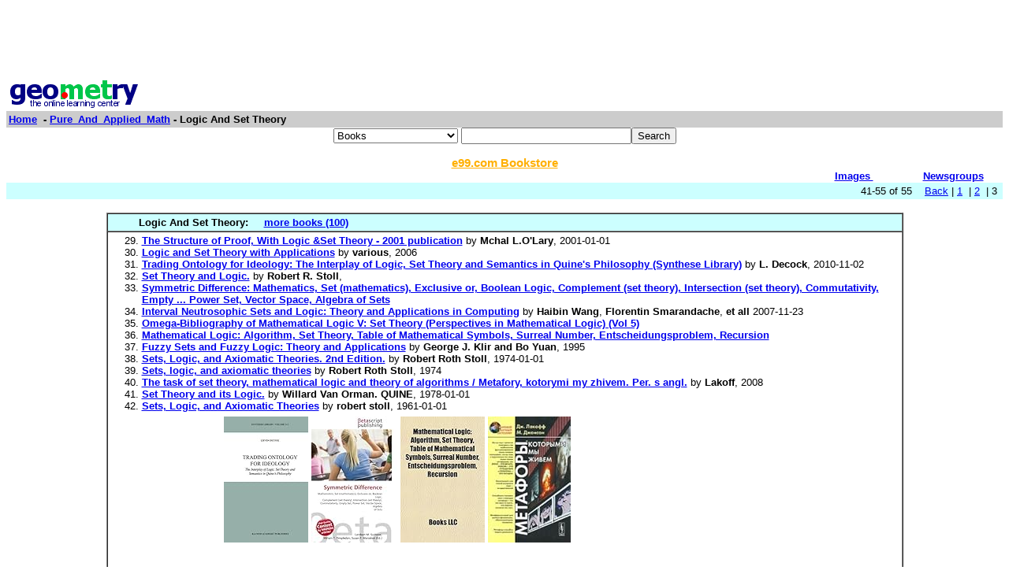

--- FILE ---
content_type: text/html; charset=UTF-8
request_url: http://www0.geometry.net/pure_and_applied_math/logic_and_set_theory_page_no_3.html
body_size: 25278
content:
<html><head><title>Geometry.Net - Pure_And_Applied_Math: Logic And Set Theory  </title>	
<style type="text/css">
<!--
BODY { font-family: verdana,arial,helvetica,sans-serif; font-size: 15px;
}
TD, TH {
font-family: verdana,arial,helvetica,sans-serif; font-size: 15px;
}

.serif { font-family: times,serif; font-size: 16px; }

.sans { font-family: verdana,arial,helvetica,sans-serif; font-size: small; }

.small { font-family: verdana,arial,helvetica,sans-serif; font-size: x-small; }

.h1 { font-family: verdana,arial,helvetica,sans-serif; color: #CC6600; font-size: small; }

.h3color { font-family: verdana,arial,helvetica,sans-serif; color: #CC6600; font-size: x-small; }

.tiny { font-family: verdana,arial,helvetica,sans-serif; font-size: xx-small; }
.listprice { font-family: arial,verdana,sans-serif; text-decoration: line-through; font-size: x-small; }
.price { font-family: verdana,arial,helvetica,sans-serif; color: #990000; font-size: x-small; }
.price_tiny { font-family: verdana,arial,helvetica,sans-serif; color: #990000; font-size: xx-small; }
.attention { background-color: #FFFFD5; }
a:hover { color:#Ef6700 }
p{
font-family:arial,helvetica;
font-size: 13px
}
input{
font-family:arial,helvetica;
font-size:13px
}
td{
font-family:arial,helvetica;
font-size: 13px
}
.htab{
height:18px;
padding-left: 4px;
padding-right: 4px;
text-align: center;
border-right: 1px solid #579;
border-left: 1px solid #579;
border-top: 1px solid #579;
font-weight: bold;
}-->
</style>
  </head><body bgcolor=#FFFFFF text=#000000 link=#0000ee vlink=#ff0000 alink=#000099>

<basefont color=#000000 face=Arial,Helvetica Size=3>
<center>
<script type="text/javascript"><!--
google_ad_client = "pub-1010828748909166";
google_alternate_ad_url = "http://www.geometry.net/ad.html";
google_ad_width = 728;
google_ad_height = 90;
google_ad_format = "728x90_as";
google_ad_channel ="0457113022";
google_color_border = "336699";
google_color_bg = "FFFFFF";
google_color_link = "0000FF";
google_color_url = "008000";
google_color_text = "000000";
//--></script>
<script type="text/javascript"
  src="http://pagead2.googlesyndication.com/pagead/show_ads.js">
</script>
</center><table BORDER=0 CELLSPACING=0 CELLPADDING=3 WIDTH="100%" ><tr><td ALIGN=LEFT VALIGN=CENTER><a href="/index.html"><img SRC="/gnet_logo.gif" height=37 width=165 ALT="Geometry.Net - the online learning center" width=159 border=0><font face="Arial,Helvetica"></a></td></tr><tr ALIGN=LEFT VALIGN=TOP><td ALIGN=LEFT VALIGN=TOP COLSPAN="2" BGCOLOR="#CCCCCC"><b><font face="Arial,Helvetica"><font><a href="/index.html">Home</a>&nbsp; - <A HREF=/pure_and_applied_math/index.html>Pure_And_Applied_Math</a> - Logic And Set Theory</font></font></b></td></tr></table><center><form ACTION=http://www.global-online-store.com/search.php METHOD=GET><b><font face="Arial,Helvetica" size=-1>
<select name=mode>
<option value="books">Books
<option value="baby">Baby
<option value="photo">Camera
<option value="wireless-phones">Phones
<option value="pc-hardware">Computers
<option value="videogames">Games
<option value="dvd">DVD
<option value="electronics">Electronics
<option value="kitchen">Kitchen
<option value="magazines">Magazines
<option value="music">Music
<option value="garden">Garden
<option value="software">Software
<option value="universal">Tools
<option value="toys">Toys
<option value="vhs">Video
<option value="apparel">Apparel & Accessories
<option value="jewelry">Jewelry & Watches
<option value="musicalinstruments">Musical Instruments
<option value="health">Health & Personal Care
<option value="beauty">Beauty
<option value="sports">Sports & Outdoors
<option value="office">Office Products
</select>
</font></b><input TYPE="text" NAME="search" SIZE="25" MAXLENGTH="50"><input TYPE="submit" VALUE="Search"></center></font></form>

<center><A HREF="http://us.books-online-store.net/index.html" target=_blank><font color="#ffaf00"><b>e99.com Bookstore</b></font></a></center>

</center><table BORDER=0 CELLSPACING=0 COLS=1 WIDTH="100%" ><tr bgcolor=#FFFFFF><td width=20%>&nbsp;</td><td width=60%>&nbsp;</td><td width=10%><center><font size=-1><a href="http://images.google.com/images?q=logic and set theory&hl=en&sa=N&tab=wi"" target=_blank><b>Images&nbsp;  </b></a></center></font></td><td width=10%><center><font size=-1><a href="http://groups.google.com/groups?q=logic and set theory&hl=en&sa=N&tab=ig" target=_blank><b>Newsgroups</b></a></font></center></td></tr></table></div>
<center><table BORDER=0 CELLSPACING=0 CELLPADDING=3 WIDTH="100%" BGCOLOR=#CCFFFF><tr><td align=right>41-55 of 55&nbsp; &nbsp; <A HREF=/pure_and_applied_math/logic_and_set_theory_page_no_2.html>Back</a> |  <A HREF=/pure_and_applied_math/logic_and_set_theory.html>1</a>&nbsp;
 | <A HREF=/pure_and_applied_math/logic_and_set_theory_page_no_2.html>2</a>&nbsp;
 | 3&nbsp;
</small></td></tr></table></center>

<center><br><table CELLSPACING=0 CELLPADDING=3 width="80%" border=1><tr BGCOLOR=#CCFFFF><td><b>&nbsp;&nbsp;&nbsp;&nbsp;&nbsp;&nbsp;&nbsp;&nbsp;&nbsp;Logic And Set Theory: </b>&nbsp;&nbsp;&nbsp; <a href="http://www.geometry.net/pure_and_applied_math_bk/logic_and_set_theory.html"><b>more books (100)</b></a></small>
</td></tr><tr><td><ol start=29>
<li><A HREF="http://www.amazon.com/exec/obidos/ASIN/B000MBW6OA/gemotrack8-20" target=_blank><b>The Structure of Proof, With Logic &amp;Set Theory - 2001 publication</b></a> by <b>Mchal L.O'Lary</b>,  2001-01-01
<li><A HREF="http://www.amazon.com/exec/obidos/ASIN/0916060098/gemotrack8-20" target=_blank><b>Logic and Set Theory with Applications</b></a> by <b>various</b>,  2006
<li><A HREF="http://www.amazon.com/exec/obidos/ASIN/9048161215/gemotrack8-20" target=_blank><b>Trading Ontology for Ideology: The Interplay of Logic, Set Theory and Semantics in Quine's Philosophy (Synthese Library)</b></a> by <b>L. Decock</b>,  2010-11-02
<li><A HREF="http://www.amazon.com/exec/obidos/ASIN/B000UXUSHW/gemotrack8-20" target=_blank><b>Set Theory and Logic.</b></a> by <b>Robert R. Stoll</b>, 
<li><A HREF="http://www.amazon.com/exec/obidos/ASIN/6130357095/gemotrack8-20" target=_blank><b>Symmetric Difference: Mathematics, Set (mathematics), Exclusive or, Boolean Logic, Complement (set theory), Intersection (set theory), Commutativity, Empty ... Power Set, Vector Space, Algebra of Sets</b></a> 
<li><A HREF="http://www.amazon.com/exec/obidos/ASIN/B000ZOHLAS/gemotrack8-20" target=_blank><b>Interval Neutrosophic Sets and Logic: Theory and Applications in Computing</b></a> by <b>Haibin Wang</b>, <b>Florentin Smarandache</b>, <b>et all</b>  2007-11-23
<li><A HREF="http://www.amazon.com/exec/obidos/ASIN/3540155252/gemotrack8-20" target=_blank><b>Omega-Bibliography of Mathematical Logic V: Set Theory (Perspectives in Mathematical Logic) (Vol 5)</b></a> 
<li><A HREF="http://www.amazon.com/exec/obidos/ASIN/1157608922/gemotrack8-20" target=_blank><b>Mathematical Logic: Algorithm, Set Theory, Table of Mathematical Symbols, Surreal Number, Entscheidungsproblem, Recursion</b></a> 
<li><A HREF="http://www.amazon.com/exec/obidos/ASIN/B002OJKZHI/gemotrack8-20" target=_blank><b>Fuzzy Sets and Fuzzy Logic: Theory and Applications</b></a> by <b>George J. Klir and Bo Yuan</b>,  1995
<li><A HREF="http://www.amazon.com/exec/obidos/ASIN/B000LZJLRW/gemotrack8-20" target=_blank><b>Sets, Logic, and Axiomatic Theories. 2nd Edition.</b></a> by <b>Robert Roth Stoll</b>,  1974-01-01
<li><A HREF="http://www.amazon.com/exec/obidos/ASIN/B002H21G98/gemotrack8-20" target=_blank><b>Sets, logic, and axiomatic theories</b></a> by <b>Robert Roth Stoll</b>,  1974
<li><A HREF="http://www.amazon.com/exec/obidos/ASIN/538200627X/gemotrack8-20" target=_blank><b>The task of set theory, mathematical logic and theory of algorithms / Metafory, kotorymi my zhivem. Per. s angl.</b></a> by <b>Lakoff</b>,  2008
<li><A HREF="http://www.amazon.com/exec/obidos/ASIN/B001M0AK1G/gemotrack8-20" target=_blank><b>Set Theory and its Logic.</b></a> by <b>Willard Van Orman. QUINE</b>,  1978-01-01
<li><A HREF="http://www.amazon.com/exec/obidos/ASIN/B002IA6HNE/gemotrack8-20" target=_blank><b>Sets, Logic, and Axiomatic Theories</b></a> by <b>robert stoll</b>,  1961-01-01<center><table cellpadding=3 border=0 width = "765" cellspacing=0><tr><td><table><tr><td><A HREF="http://www.amazon.com/exec/obidos/ASIN/9048161215/gemotrack8-20" target=_blank><img src="http://ecx.images-amazon.com/images/I/31wt%2BXObZpL._SL160_.jpg" vspace=0 align="center" valign="center" hspace=0 border=0></a></td><td><A HREF="http://www.amazon.com/exec/obidos/ASIN/6130357095/gemotrack8-20" target=_blank><img src="http://ecx.images-amazon.com/images/I/51UIw27mkBL._SL160_.jpg" vspace=0 align="center" valign="center" hspace=0 border=0></a></td><td><A HREF="http://www.amazon.com/exec/obidos/ASIN/1157608922/gemotrack8-20" target=_blank><img src="http://ecx.images-amazon.com/images/I/51pNebDggWL._SL160_.jpg" vspace=0 align="center" valign="center" hspace=0 border=0></a></td><td><A HREF="http://www.amazon.com/exec/obidos/ASIN/538200627X/gemotrack8-20" target=_blank><img src="http://ecx.images-amazon.com/images/I/414exSB6rPL._SL160_.jpg" vspace=0 align="center" valign="center" hspace=0 border=0></a></td></tr></table></td></tr></table></center><center><table cellpadding=3 border=0 width = "765" cellspacing=0><tr><td><table><tr></tr></table></td></tr></table></center></small></ul></td></tr></table></center>
 <p><b><center><a href=/detail/pure_and_applied_math/logic_and_set_theory.html>lists with details </a></center></b></small>
<font face=arial><ul><ol start=41>
<P><li><A HREF="http://c2.com/cgi/wiki?RelationalDatabase" target=_blank> <b> Relational Database </b> </b> </a><br>More accurately, the relational model is based on predicate logic and set theory. You have sets of statements of fact, and the underlying system can determine new sets of facts &nbsp;<br><font color = "#6B4226">http://c2.com/cgi/wiki?RelationalDatabase</font></small>
<P><li><A HREF="http://www-math.mit.edu/~kessler/teaching/intro/groupnotes.html" target=_blank> <b> 18.510: Introduction To Mathematical Logic And Set Theory </b> </b> </a><br>18.510 Introduction to Mathematical Logic and Set Theory Fall 2008, MIT &nbsp;<br><font color = "#6B4226">http://www-math.mit.edu/~kessler/teaching/intro/groupnotes.html</font>
<br><br><b>Extractions</b>: Lecturer: Liat Kessler Lecture 1, September 4 2008. Propositional Calculus: Exposition, Syntax Lecture 2, September 9 2008. Propositional Calculus: Semantics, enumeration of formulas, logical consequence: UPDATED VERSION Lecture 3, September 11 2008. Propositional Calculus: Sentential connectives, normal forms Lecture 4, September 16 2008. Propositional Calculus: Deduction Lemma and Modus Ponens in Semantics, applications, axioms, Sequent Calculus: formal provability Lecture 5, September 18 2008. Propositional Calculus: Deduction Lemma for formal proofs, Completeness Theorem: one direction Lectures 6, 7 (and a little from 8), September 23, 25 2008. The Completeness Theorem, the Compactness Theorem, and the Model Existence Theorem: statements and proofs Lectures 8, 9, 10, September 30, October 2, 7 2008. Predicate calculus: Syntax and Semantics Lecture 11, October 14 2008. Predicate calculus: Semantics; Homomorphism and Isomorphism Lecture 12-14, October 16, 21, 23 2008.</small>
<P><li><A HREF="http://www-math.mit.edu/~rosen/18.510/" target=_blank> <b> Introduction To Mathematical Logic And Set Theory </b> </b> </a><br>18.510 Introduction to Mathematical Logic and Set Theory. This course provides an introduction to mathematical logic. Topics include propositional and predicate logic, the &nbsp;<br><font color = "#6B4226">http://www-math.mit.edu/~rosen/18.510/</font>
<br><br><b>Extractions</b>: This course provides an introduction to mathematical logic. Topics include propositional and predicate logic, the compactness and completeness theorems, elementary model theory, Godel's Incompleteness Theorem, and Zermelo-Fraenkel set theory. There are no specific prerequisites, though students are expected to have a certain level of mathematical maturity. Lecture: TR 2:30 - 4:00, in Room 4-159 Instructor: Eric Rosen , rosen (at) math (dot) mit (dot) edu Office: Office hours: Tue. 4 - 5, Fri. 1 - 2, and by appointment Textbook: Mathematical Logic: A Course with Exercises, Parts I and II Requirements: Problem sets will be given every two weeks. The first assignment will be due Sept. 21. There will be a midterm, on Oct. 19, and a final exam, on Dec. 18. Grading: The course grade will be determined by the homework (40%), the midterm (20%), and the final exam (40%). Final Exam: The final exam will take place on Monday December 18, from 1:30 to 4:30, in room 2-135. Homework: Homework must be handed in by 6:00 pm, either in class or in Room 2-172, on the day that it is due. Students are permitted to work together, but must write up solutions in their own words.</small>
<P><li><A HREF="http://citeseerx.ist.psu.edu/viewdoc/summary?doi=10.1.1.38.2274" target=_blank> <b> CiteSeerX — Modal Deduction In Second-Order Logic And Set Theory </b> </b> </a><br>CiteSeerX  Document Details (Isaac Councill, Lee Giles) We investigate modal deduction through translation into standard logic and set theory. Derivability in the minimal &nbsp;<br><font color = "#6B4226">http://citeseerx.ist.psu.edu/viewdoc/summary?doi=10.1.1.38.2274</font></small>
<P><li><A HREF="http://www.cs.uwaterloo.ca/~watrous/360/handouts/sets.pdf" target=_blank> <b> Handout1 Logic And Set Theory </b> </b> </a><br>CS 360 Introduction to the Theory of Computing John Watrous, University of Waterloo Handout1 Logic and Set Theory The purpose of this handout is mostly to review the basic &nbsp;<br><font color = "#6B4226">http://www.cs.uwaterloo.ca/~watrous/360/handouts/sets.pdf</font></small>
<P><li><A HREF="http://www.risc.jku.at/education/courses/ws99/formal/slides/sets/index_31.html" target=_blank> <b> Sets, Relations, And Functions -- Logic And Set Theory </b> </b> </a><br>Logic and Set Theory. Firstorder predicate logic. Variables may represent domain objects, not predicates or functions. No quantifiers over predicates or functions. &nbsp;<br><font color = "#6B4226">http://www.risc.jku.at/education/courses/ws99/formal/slides/sets/index_31.html</font></small>
<P><li><A HREF="http://faculty.matcmadison.edu/alehnen/weblogic/logpred.htm" target=_blank> <b> An Elementary Introduction To Logic And Set Theory: Predicate Logic </b> </b> </a><br>III. Predicate Logic and Quantifiers. Predicates. Universal and Existential Quantifiers. Negation of Quantified Predicates. Multiple Quantifiers. Unique Existence &nbsp;<br><font color = "#6B4226">http://faculty.matcmadison.edu/alehnen/weblogic/logpred.htm</font>
<br><br><b>Extractions</b>: III. Predicate Logic and Quantifiers Predicates Universal and Existential Quantifiers Negation of Quantified Predicates Multiple Quantifiers ... Unique Existence Predicates Consider the following syllogism. The last statement seems an irrefutable conclusion of the premises, yet the validity of this type of argument lies beyond the rules of sentential logic. The key of the argument is the quantifier &quot;all&quot; that precedes the first premise. Before we deal with quantifiers let's consider the arithmetic sentence &quot; x + 1 = 2&quot;. Here the letter x is called a variable since the symbol &quot; x &quot; apart from its position in the alphabet has no standard interpretation as a definite object. In contrast, the symbols &quot;1&quot;, &quot;=&quot;, and &quot;2&quot; have specific meanings. The first thing we need to specify for a variable is its Domain or Universe which is the collection of objects (i.e., a set) from which a given variable takes its particular values. In &quot; x + 1 = 2&quot; the most reasonable domain is some set of numbers (more on these in Section V). In the sentence &quot;</small>
<P><li><A HREF="http://www.cs.technion.ac.il/~tkotek/teaching.html" target=_blank> <b> Tomer Kotek </b> </b> </a><br>Courses Logic and Set Theory. Spring 2010  Teaching assistant. Lecturer in charge Prof. Orna Grumberg. Logical Methods in Combinatorics . Winter 2009-2010 - Teaching assistant. &nbsp;<br><font color = "#6B4226">http://www.cs.technion.ac.il/~tkotek/teaching.html</font>
<br><br><b>Extractions</b>: Spring 2010 - Teaching assistant. Lecturer in charge: Prof. Orna Grumberg. Winter 2009-2010 - Teaching assistant. Lecturer in charge: Prof. J.A. Makowsky. Spring 2009 - Teaching assistant. Lecturer in charge: Prof. Orna Grumberg. Winter 2008-2009 - Teaching assistant. Lecturer in charge: Dr. Amir Shpilka. Spring 2008 - Teaching assistant . Lecturer in charge: Prof. J.A. Makowsky. Winter 2007-2008 - Teaching assistant. Lecturer in charge: Prof. Ehud Rivlin. Tomer Kotek Open Source Web Design . Design by N-vent Home Publications Talks Teaching Other</small>
<P><li><A HREF="http://www.livejournal.com/community/reformat_songs/26361.html" target=_blank> <b> Reformat_songs: First-Order Logic And Set Theory: Istanbul (¬Constantinople) </b> </b> </a><br>FirstOrder Logic and set theory Istanbul ( Constantinople) Constantinople → Istanbul Istanbul    Constantinople  Return(Constantinople) Time( Constantinople) = long &nbsp;<br><font color = "#6B4226">http://www.livejournal.com/community/reformat_songs/26361.html</font></small>
<P><li><A HREF="http://webcourse.cs.technion.ac.il/234293/Spring2009/" target=_blank> <b> 234293 - Logic And Set Theory, Spring2009 - Announcements </b> </b> </a><br>WebCourse(tm) 234293, Logic And Set Theory for Cs, Spring2009 &nbsp;<br><font color = "#6B4226">http://webcourse.cs.technion.ac.il/234293/Spring2009/</font>
<br><br><b>Extractions</b>: * 'FinalB' is your final grade. It is calculated by taking your ExamB grade, and then taking 90% of the result together with 10% of your HWaverage grade. Finally, if this resulted in a grade of 53 or 54, then it was raised to 55, and if this resulted in a grade of more than 100, it was rounded to 100.</small>
<P><li><A HREF="http://dcproof.com/teach.htm" target=_blank> <b> New Page 1 </b> </b> </a><br>To the Educator Why teach formal logic and set theory? By Dan Christensen. There has been much discussion on the most effective way to introduce the methods of proof to &nbsp;<br><font color = "#6B4226">http://dcproof.com/teach.htm</font>
<br><br><b>Extractions</b>: By Dan Christensen There has been much discussion on the most effective way to introduce the methods of proof to mathematics undergraduates and advanced high school students. The traditional approach is one based on Euclidean geometry, one that, it is hoped, would build on the student's spatial sense developed over the years since childhood. Studies have shown, however, that proof-writing skills learned in one branch of mathematics such as geometry may not be easily transferred to other branches such as abstract algebra and analysis. F. A. Ersoz [ ] (2009) suggests that the many informal &quot;axioms&quot; of Euclidean geometry, as usually taught, are based largely on personal intuition and imagination (p. 163). While this may serve as a productive basis for some discussion, it can blur the boundary between the formal and informal, and lead to confusion as to what constitutes a legitimate proof in other domains (branches) of mathematics. Ersoz also suggests that introductory geometry courses seldom present many of the methods of proof used in more abstract courses methods like proofs by induction, contrapositive or contradiction (p. 164).</small>
<P><li><A HREF="http://www.rbjones.com/rbjpub/logic/log022.htm" target=_blank> <b> MainFrame: Books On Logic </b> </b> </a><br>Notes on Logic and Set Theory, P.T. Johnstone Johnstone72 A starter for those who want to understand how logic and set theory provide a foundation for mathematics. &nbsp;<br><font color = "#6B4226">http://www.rbjones.com/rbjpub/logic/log022.htm</font>
<br><br><b>Extractions</b>: What is Mathematical Logic? , J.N. Crossley et.al. This book has pace The Language of First Order Logic , Jon Barwise and John Etchemendy A practical approach to learning logic. The book was designed for a first course in logic using the Tarki's World 4.0 software ( Logic Software from CLSI ), which comes with the book. for PC: for MAC: Methods of Logic , Willard Van Ormon Quine A lucid introductory text from one of the best. Philosophy of Logics , Susan Haack A readable introduction with a slightly broader interpretation of "logic" than the average philosophy text. Philosophy of Logic , Willard Van Orman Quine An excellent short (109pp) introduction with the emphasis on the philosophy. Metalogic - An Introduction to the Metatheory of Standard First-Order Logic , Geoffrey Hunter An excellent second course for philosophy students who want a good technical understanding of classical first order logic. Philosophical Logic - An Introduction , Sybil Wolfram A worthwhile fairly recent introduction to the kind of problems raised by philosophical logic. Possible Worlds - an introduction to Logic and its Philosophy , Raymond Bradley and Norman Swartz A substantial (391pp) introduction with the emphasis on propositional and modal logics.</small>
<P><li><A HREF="http://www.chegg.com/details/logic-and-set-theory-with-applications/0916060098/" target=_blank> <b> Chegg.com: Logic And Set Theory With Applications | 0916060098 | 9780916060091 </b> </b> </a><br>Rent and Save a ton on Logic and Set Theory with Applications ISBN 0916060098 EAN 9780916060091 &nbsp;<br><font color = "#6B4226">http://www.chegg.com/details/logic-and-set-theory-with-applications/0916060098/</font>
<br><br><b>Extractions</b>: mboxCreate('TT_Global_Mbox','pageName='+window.s.pageName, 'retCust=no', 'profile.retCust=no'); Sign In Rental Cart ( CHEGG.COM FIND YOUR BOOKS FIND BOOKS SEARCH TIPS x Search Tip: The best way to find your books is by searching using ISBNs. Alternatively, you can also search using book title or author's name. But better results are returned when you put in book title and one of the authors' name together. Here are some examples of good searches: Home Philosophy Logic by ISBN: EDITION: BINDING: PUBLISHER: Mai Publishing (11/30/-0001) PAGES: This product is not available.</small>
<P><li><A HREF="http://www.math.unt.edu/courses.shtml" target=_blank> <b> UNT Department Of Mathematics: Course Information </b> </b> </a><br>Mathematical Logic and Set Theory I. Fall 2010 . This is the first semester of a yearlong sequence in Mathematical Logic and Set Theory. In this semester we will focus on &nbsp;<br><font color = "#6B4226">http://www.math.unt.edu/courses.shtml</font>
<br><br><b>Extractions</b>: Math 5010 Mathematical Logic and Set Theory I Fall 2010 We will start by studying the syntax and semantics of propositional logic and first-order logic and proving some fundamental theorems, such as the completeness theorem, the compactness theorem and the Lowenheim-Skolem theorems. Then we will investigate some specific theories, such as the theory of dense linear orders and the Peano arithmetic. After a quick overview of recursion theory, we reach the concept of decidability of theories. At this point we will focus on representability, the final tool on our way to prove the first incompleteness theorem of Godel. Time permitting I will also give a sketch on how to approach the second incompleteness theorem. The topics covered in this course form the foundation of modern axiomatic set theory as well as of computer science, linguistics and philosophical logic. It contains some of the most celebrated achievements of mathematics in the 20 th century. However, no formal prerequisite is needed to take this course. Some familiarity with abstract algebra and/or proofs in analysis is helpful. If you happen to know some computability theory that is a plus. The student is expected to work hard regardless of the background he/she has.</small>
<P><li><A HREF="http://www.ebooks.com/ebooks/book_display.asp?IID=217499" target=_blank> <b> EBooks.com - Lectures In Logic And Set Theory: Volume 1, Mathematical Logic EBoo </b> </b> </a><br>Includes formal proof techniques, a section on applications of compactness (including nonstandard analysis), a generous dose of computability and its relation to the &nbsp;<br><font color = "#6B4226">http://www.ebooks.com/ebooks/book_display.asp?IID=217499</font></small>
</ul>
<p><center><table BORDER=0 CELLSPACING=0 CELLPADDING=3 WIDTH="100%" BGCOLOR=#CCFFFF><tr><td align=right>41-55 of 55&nbsp; &nbsp; <A HREF=/pure_and_applied_math/logic_and_set_theory_page_no_2.html>Back</a> |  <A HREF=/pure_and_applied_math/logic_and_set_theory.html>1</a>&nbsp;
 | <A HREF=/pure_and_applied_math/logic_and_set_theory_page_no_2.html>2</a>&nbsp;
 | 3&nbsp;
</small></td></tr></table></center>
<!-- Start of StatCounter Code --><script type="text/javascript">
var sc_project=3257843;
var sc_invisible=0;
var sc_partition=35;
var sc_security="c3a86e91";
</script><script type="text/javascript" src="http://www.statcounter.com/counter/counter_xhtml.js"></script><noscript><div class="statcounter"><a class="statcounter" href="http://www.statcounter.com/"><img class="statcounter" src="http://c36.statcounter.com/3257843/0/c3a86e91/0/" alt="free hit counter" /></a></div></noscript></p>
</p>
<!-- End of StatCounter Code -->
</body></html>

--- FILE ---
content_type: text/html; charset=utf-8
request_url: https://www.google.com/recaptcha/api2/aframe
body_size: 266
content:
<!DOCTYPE HTML><html><head><meta http-equiv="content-type" content="text/html; charset=UTF-8"></head><body><script nonce="wnA-9bVItAiPHU2tiy5tzQ">/** Anti-fraud and anti-abuse applications only. See google.com/recaptcha */ try{var clients={'sodar':'https://pagead2.googlesyndication.com/pagead/sodar?'};window.addEventListener("message",function(a){try{if(a.source===window.parent){var b=JSON.parse(a.data);var c=clients[b['id']];if(c){var d=document.createElement('img');d.src=c+b['params']+'&rc='+(localStorage.getItem("rc::a")?sessionStorage.getItem("rc::b"):"");window.document.body.appendChild(d);sessionStorage.setItem("rc::e",parseInt(sessionStorage.getItem("rc::e")||0)+1);localStorage.setItem("rc::h",'1769300841216');}}}catch(b){}});window.parent.postMessage("_grecaptcha_ready", "*");}catch(b){}</script></body></html>